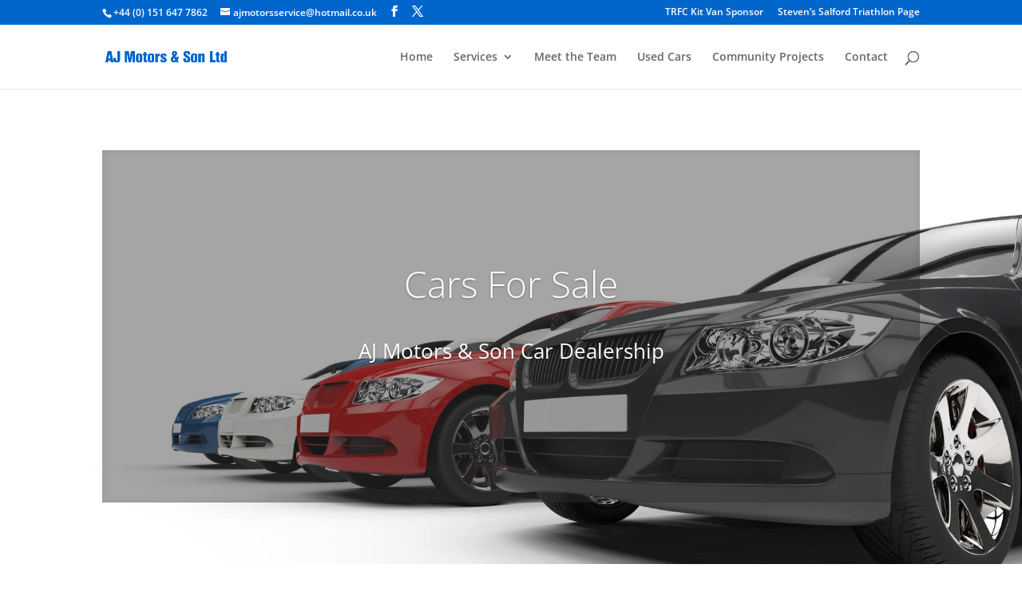

--- FILE ---
content_type: text/css
request_url: http://ajmotorsandson.co.uk/wp-content/themes/Divi-child/style.css?ver=1.0.1455544253
body_size: 147
content:
/*
Theme Name: Divi Child
Template: Divi
Author: Child Theme Configurator
Version: 1.0.1455544253
Updated: 2016-02-15 13:50:53
*/

@charset "UTF-8";

